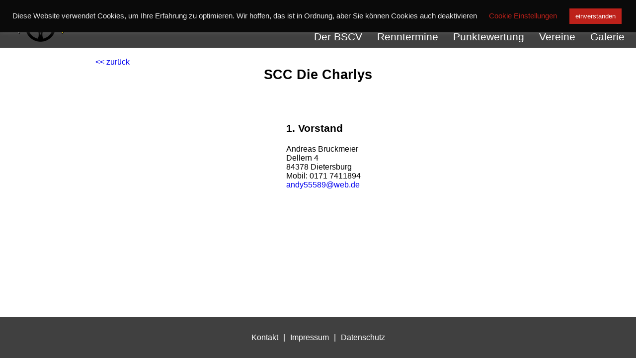

--- FILE ---
content_type: text/css
request_url: https://bscv.de/wp-content/themes/mousy-2/style.css
body_size: 3216
content:
/*
Theme Name: Mousy
Text Domain: mousy
Version: 1.3
Tested up to: 6.2
Requires at least: 4.7
Requires PHP: 5.2.4
Description: My custom theme made specifically for BSCV
Author: Vanessa Straube
Author URI: 
Theme URI: 
License: GNU General Public License v2 or later
License URI: http://www.gnu.org/licenses/gpl-2.0.html

All files, unless otherwise stated, are released under the GNU General Public
License version 2.0 (http://www.gnu.org/licenses/gpl-2.0.html)

This theme, like WordPress, is licensed under the GPL.
Use it to make something cool, have fun, and share what you've learned
with others.
*/

/*--------------------------------------------------------------
>>> TABLE OF CONTENTS:
----------------------------------------------------------------

	0. 	Document Setup

----------------------------------------------------------------------------- */


/* -------------------------------------------------------------------------- */

/*	0. Document Setup
/* -------------------------------------------------------------------------- */

html {
  font-size: 16px;
  position: relative;
  display: grid;
  grid-template-rows: auto 1fr auto;
  min-height: 100vh;
}

body {
  font-size: 1rem;
  margin: 0;
  font-family: Corbel, Helvetica, Arial, sans-serif;
}

body * {
  -webkit-box-sizing: border-box;
          box-sizing: border-box;
  text-decoration: none;
}

body h1 {
  font-size: 2rem;
  text-align: center;
  margin-left: 15%;
  margin-right: 15%;
}

body h2 {
  font-size: 1.7rem;
  text-align: center;
  margin: 0 15% 4rem;
}

body h2.title {
  margin-top: 4rem;
}

body h3 {
  font-size: 1.3rem;
  margin-top: 0;
}

body h4,
body h5,
body h6 {
  text-align: center;
}

body article {
  margin: 0 15% 10rem;
}

@media screen and (max-width: 600px) {
  body article {
    margin: 0 5% 10rem;
  }
}

body article h2,
body article h3,
body div.linkto {
  text-align: center;
}

body a:hover {
  color: #bd211a;
}

body input[type="text"],
body input[type="password"] {
  padding: 15px 20px;
  border: 1px solid #a0a0a0;
}

body input[type="submit"] {
  border: none;
  background-color: #404040;
  color: white;
  padding: 10px 15px;
}

body input[type="submit"]:hover {
  background-color: #bd211a;
}

body .margin {
  margin-left: 15%;
  margin-right: 15%;
}

body .hidden {
  display: none !important;
}

body .col-2 {
  display: -ms-grid;
  display: grid;
  -ms-grid-columns: (1fr)[2];
      grid-template-columns: repeat(2, 1fr);
  grid-gap: 1em;
}

@media screen and (max-width: 900px) {
  body .col-2 {
    -ms-grid-columns: 1fr;
        grid-template-columns: 1fr;
  }
  body .col-2 .linkto {
    width: 100%;
  }
}

body .col-3 {
  display: -ms-grid;
  display: grid;
  -ms-grid-columns: (1fr)[3];
      grid-template-columns: repeat(3, 1fr);
  grid-gap: 1em;
}

@media screen and (max-width: 900px) {
  body .col-3 {
    -ms-grid-columns: (1fr)[2];
        grid-template-columns: repeat(2, 1fr);
  }
}

@media screen and (max-width: 600px) {
  body .col-3 {
    -ms-grid-columns: (1fr)[1];
        grid-template-columns: repeat(1, 1fr);
  }
}

body .small {
  padding: 0 10%;
}

@media screen and (max-width: 600px) {
  body .small {
    padding: 0;
  }
}

body .span-2,
body div.linkto {
  -ms-grid-column: 1;
  -ms-grid-column-span: 2;
  grid-column: 1 / span 2;
}

@media screen and (max-width: 900px) {
  body .span-2,
  body div.linkto {
    grid-column: span 1;
  }
}

body .span-3 {
  -ms-grid-column: 1;
  -ms-grid-column-span: 3;
  grid-column: 1 / span 3;
}

@media screen and (max-width: 900px) {
  body .span-3 {
    grid-column: span 2;
  }
}

@media screen and (max-width: 600px) {
  body .span-3 {
    grid-column: span 1;
  }
}

body .left {
  text-align: left;
}

body .nogrid {
  display: initial !important;
}

body .linkto {
  width: 30%;
  margin: auto;
  margin-top: 2rem;
  padding: 10px 15px;
  background-color: #404040;
  color: white;
}

body .linkto:hover {
  background-color: #bd211a;
  color: white;
}

body .linkto a,
body .linkto a:hover {
  font-size: 1.2rem;
  font-weight: bold;
  color: white;
}

body .banner {
  width: 100%;
  background-color: #404040;
  color: white;
  padding: 4rem 15% 2rem;
  margin-bottom: 5rem;
}

body .banner a {
  color: white;
}

body .banner a:hover {
  color: #bd211a;
}

body .banner .linkto a:hover {
  color: white;
}

body .banner .widget_text {
  text-align: center;
  font-size: 1.5rem;
  margin-top: 1rem;
}

@media screen and (max-width: 600px) {
  body .banner {
    padding: 4rem 5%;
  }
}

body .link-collection {
  display: -ms-grid;
  display: grid;
  -ms-grid-columns: 1fr;
      grid-template-columns: 1fr;
  grid-gap: 10px;
  width: 100%;
  margin: 0;
  padding: 0;
}

body .link-collection.col-2 {
  -ms-grid-columns: 1fr 1fr;
      grid-template-columns: 1fr 1fr;
}

body .link-collection.col-2 li:last-child:nth-child(2n+1) {
  grid-column: span 2;
}

@media screen and (max-width: 900px) {
  body .link-collection.col-2 {
    -ms-grid-columns: 1fr;
        grid-template-columns: 1fr;
  }
  body .link-collection.col-2 li:last-child:nth-child(2n+1) {
    grid-column: span 1;
  }
}

body .link-collection li {
  list-style: none;
}

body .link-collection a {
  display: block;
  padding: 10px;
  background-color: #a0a0a0;
  color: white;
  text-align: center;
  font-weight: bold;
}

body .link-collection a:hover {
  background-color: #404040;
}

body header {
  width: 100%;
  height: auto;
  background-color: #404040;
  color: white;
  display: -ms-grid;
  display: grid;
  -ms-grid-columns: 150px auto;
      grid-template-columns: 150px auto;
  -ms-grid-rows: auto auto;
      grid-template-rows: auto auto;
  padding: 0.5em;
  padding-bottom: 0;
}

body header a,
body header a:hover {
  color: white;
}

body header li.menu-item {
  font-size: 1.3em;
  list-style: none;
  float: left;
  padding: 0 15px 5px;
  border-bottom: 5px solid #404040;
  -webkit-transition: 0.3s;
  transition: 0.3s;
}

body header li.current-menu-item, body header li.menu-item:hover {
  border-bottom: 5px solid #bd211a;
}

body #login {
  display: -webkit-box;
  display: -ms-flexbox;
  display: flex;
  -webkit-box-pack: end;
      -ms-flex-pack: end;
          justify-content: flex-end;
  padding-right: 20px;
}

body #login a {
  color: black;
}

body #login #login-link {
  cursor: pointer;
}

body #login #login-modal {
  position: fixed;
  z-index: 1;
  left: 0;
  top: 0;
  width: 100vw;
  height: 100vh;
  padding-top: 20vh;
  background-color: rgba(0, 0, 0, 0.6);
  display: -webkit-box;
  display: -ms-flexbox;
  display: flex;
  -webkit-box-pack: center;
      -ms-flex-pack: center;
          justify-content: center;
  -ms-flex-line-pack: center;
      align-content: center;
}

body #login #login-modal #login-form {
  width: 40%;
  height: -webkit-fit-content;
  height: -moz-fit-content;
  height: fit-content;
  padding: 2rem 3rem;
  color: #202020;
  background-color: white;
}

body #login #login-modal #close {
  float: right;
  margin-right: 14px;
  color: #000000;
  font-size: 35px;
  font-weight: bold;
}

body #login #login-modal #close:hover, body #login #login-modal #close:focus {
  color: grey;
  cursor: pointer;
}

body #logo {
  -ms-grid-row: 1;
  -ms-grid-row-span: 2;
  grid-row: 1 / span 2;
}

body #logo img {
  width: 150px;
  height: auto;
  padding-bottom: 0.5em;
}

body #menu {
  display: -webkit-box;
  display: -ms-flexbox;
  display: flex;
  -webkit-box-pack: end;
      -ms-flex-pack: end;
          justify-content: flex-end;
  -webkit-box-align: end;
      -ms-flex-align: end;
          align-items: flex-end;
}

body #menu #icon {
  height: 2rem;
  width: 2.5rem;
  margin: 1rem;
  display: none;
}

@media screen and (max-width: 900px) {
  body #menu #icon {
    display: initial;
  }
}

body #menu #icon #bars {
  height: 100%;
  width: 100%;
  display: -ms-grid;
  display: grid;
  -ms-grid-rows: (1fr)[3];
      grid-template-rows: repeat(3, 1fr);
  -ms-grid-columns: (1fr)[1];
      grid-template-columns: repeat(1, 1fr);
  grid-gap: 0.5rem;
}

body #menu #icon #bars.cross .bar-1,
body #menu #icon #bars.cross .bar-3 {
  visibility: hidden;
}

body #menu #icon #bars.cross .bar-2 div:first-child {
  -webkit-transform: rotate(45deg);
          transform: rotate(45deg);
}

body #menu #icon #bars.cross .bar-2 div:last-child {
  -webkit-transform: rotate(-45deg);
          transform: rotate(-45deg);
}

body #menu #icon #bars .bar {
  position: relative;
}

body #menu #icon #bars .bar > div {
  width: 100%;
  height: 100%;
  background-color: white;
}

body #menu #icon #bars .bar-2 > div {
  position: absolute;
  -webkit-transition: .4s;
  transition: .4s;
}

body #navwrap {
  height: -webkit-fit-content;
  height: -moz-fit-content;
  height: fit-content;
}

body #navwrap ul {
  margin: 0;
  padding: 0;
}

body #navwrap.hidden {
  display: initial !important;
}

@media screen and (max-width: 900px) {
  body #navwrap {
    position: absolute;
    background-color: #404040;
    top: 96px;
    right: 0;
  }
  body #navwrap.hidden {
    display: none !important;
  }
  body #navwrap ul {
    display: -ms-grid;
    display: grid;
  }
  body #navwrap ul li {
    padding-top: 5px;
  }
}

body footer {
  position: absolute;
  bottom: 0;
  width: 100%;
  background-color: #404040;
  padding: 2rem 15%;
}

body footer .menu-footer-container {
  display: -webkit-box;
  display: -ms-flexbox;
  display: flex;
}

body footer ul {
  margin: 0 auto;
  padding: 0;
}

body footer ul li {
  list-style: none;
  float: left;
  color: white;
}

body footer ul li:not(:last-child):after {
  content: "|";
  margin: 0 10px;
}

body footer a {
  color: white;
}

body .gallery {
  margin-left: 15%;
  margin-right: 15%;
  margin-bottom: 5rem;
}

body .gallery br {
  display: none;
}

@media screen and (max-width: 600px) {
  body .gallery {
    margin: 0 5% 5rem;
  }
}

body .gallery-columns-3 {
  display: -ms-grid;
  display: grid;
  -ms-grid-columns: (1fr)[3];
      grid-template-columns: repeat(3, 1fr);
  grid-gap: 1em;
}

@media screen and (max-width: 900px) {
  body .gallery-columns-3 {
    -ms-grid-columns: (1fr)[2];
        grid-template-columns: repeat(2, 1fr);
  }
}

@media screen and (max-width: 360px) {
  body .gallery-columns-3 {
    -ms-grid-columns: (1fr)[1];
        grid-template-columns: repeat(1, 1fr);
  }
}

body .gallery-item {
  margin: 0;
  -webkit-transition: 0.4s;
  transition: 0.4s;
}

body .gallery-item:hover {
  color: #bd211a;
}

body .gallery-item:hover img {
  opacity: 1;
}

body .gallery-icon img {
  width: 100% !important;
  height: 100% !important;
  -o-object-fit: cover;
     object-fit: cover;
  opacity: 0.85;
  -webkit-transition: 0.4s;
  transition: 0.4s;
}

body .gallery-caption {
  margin: 0;
  text-align: center;
  color: #404040;
}

body .gallery-caption:hover {
  color: #bd211a;
}

body .widget {
  list-style: none;
}

body .file-list {
	display: grid;
	row-gap: 2rem;
	justify-content: center;
}

body .wp-block-file {
	min-width: 400px;
	margin-bottom: 0;
}

@media screen and (max-width: 360px) {
	body .wp-block-file {
		min-width: 100%;
	}
}

body .wp-block-file a {
  display: block;
  padding: .5rem 2rem;
  background-color: #a0a0a0;
  color: white;
  text-align: center;
  font-size: 1rem; 
}

body .wp-block-file a:before {
  content: '\f1c1';
  font-family: 'Font Awesome 5 Free';
  margin-right: 10px;
}

body .wp-block-file a:hover {
  background-color: #404040;
}

body .wp-block-file .wp-block-file__button {
  display: none;
}

body .file-date {
	font-size: .75rem;
	text-align: center;
	margin-top: .25rem;
}

body .widget_theme_my_login h3 {
  visibility: hidden;
}

body .widget_theme_my_login h3:before {
  content: 'Willkommen';
  visibility: visible;
}

body .tml-user-avatar,
body .tml-user-link-dashboard {
  display: none;
}

body .tml-user-links {
  padding: 0;
  margin: 0;
}

body .tml-user-links li {
  list-style: none;
  padding: 10px 15px;
  background-color: #a0a0a0;
  margin-bottom: 1rem;
}

body .tml-user-link-profile a:before {
  font-family: 'Font Awesome 5 Free';
  content: "\f007";
  display: inline-block;
  padding-right: 3px;
  vertical-align: middle;
  font-weight: 900;
}

body .tml-user-link-logout a:before {
  font-family: 'Font Awesome 5 Free';
  content: "\f2f5";
  display: inline-block;
  padding-right: 3px;
  vertical-align: middle;
  font-weight: 900;
}

body .tribe-events-schedule {
  display: -webkit-box;
  display: -ms-flexbox;
  display: flex;
}

body .tribe-events-schedule h2 {
  margin: 0 auto;
}

body #tribe-events-header,
body #tribe-events-footer {
  display: none;
}

body .tribe-events-event-meta .tribe-events-meta-group {
  display: block;
  float: unset;
  margin: 0;
  padding: 0;
  width: auto;
}

body .tribe-list-widget {
  pointer-events: none;
}

body .tribe-events-list-widget {
  text-align: center;
}

body .tribe-events-list-widget ol {
  padding: 0;
  margin: 0;
}

body .tribe-event-title a {
  font-size: 5rem;
}

@media screen and (max-width: 600px) {
  body .tribe-event-title a {
    font-size: 3rem;
  }
}

body .tribe-events-widget-link {
  margin: 0;
  display: none;
}

body .tribe-events-widget-link a:after {
  content: " >>";
}

/* Custom event calendar */

body .event-single {
	display: grid;
	gap: 1rem;
	text-align: center;
}

body .event-single p {
	margin: 0;
}

body .event-single-date {
	font-size: 3rem;
}

body .event-single-location {
	font-size: 1.5rem;
}
body .event-list-item {
	text-align: center;
	margin-bottom: 5rem;
}

body .events-past {
	opacity: 50%;
}

body .events-past h4 {
	margin-top: 4rem;
}

body .events-past .event-list-item {
	margin-bottom: 2rem;
}

body .events-past .event-list-item h4 {
	margin-top: 2rem;
}



body .event-buttons {
  display: -webkit-box;
  display: -ms-flexbox;
  display: flex;
  -webkit-box-pack: end;
      -ms-flex-pack: end;
          justify-content: flex-end;
  margin-bottom: 2rem;
}

body .event-buttons a {
  background-color: #a0a0a0;
  padding: 5px 10px;
  color: white;
}

body .event-buttons a:not(:first-child) {
  margin-left: 10px;
}

body .event-buttons a:hover {
  background-color: #404040;
}

body #teilemarkt {
  margin-left: 15%;
  margin-right: 15%;
}

body #teilemarkt a {
  color: black;
}

body .inserat {
  background-color: #a0a0a0;
  display: -ms-grid;
  display: grid;
  -ms-grid-columns: 200px auto 150px;
      grid-template-columns: 200px auto 150px;
  grid-auto-rows: 200px;
  grid-gap: 1rem;
  padding: 2rem;
  margin-bottom: 2rem;
}

body .inserat_img {
  width: 200px;
  height: 200px;
}

body .inserat_img img {
  width: 100%;
  height: 100%;
  -o-object-fit: cover;
     object-fit: cover;
}

body .inserat_preis {
  font-weight: bold;
  font-size: 1.2rem;
}

body .inserat_beschreibung {
  height: 130px;
  overflow: hidden;
  background: -webkit-linear-gradient(black 65%, transparent 100%);
  -webkit-background-clip: text;
  -webkit-text-fill-color: transparent;
}

body .inserat_weiter {
  -ms-flex-item-align: center;
      -ms-grid-row-align: center;
      align-self: center;
  text-align: center;
}

body .inserat_weiter i {
  font-size: 3rem;
  color: #404040;
  margin-bottom: 10px;
}

body .teileinserat {
  background-color: #a0a0a0;
  display: -ms-grid;
  display: grid;
  -ms-grid-columns: 300px auto;
      grid-template-columns: 300px auto;
  grid-gap: 1rem;
  padding: 2rem;
  margin-bottom: 2rem;
}

body .teileinserat_img {
  width: 250px;
  height: 250px;
}

body .teileinserat_img img {
  width: 100%;
  height: 100%;
  -o-object-fit: cover;
     object-fit: cover;
}

body .teileinserat_info {
  margin-top: 2rem;
}

body .teileinserat_info ul {
  padding: 0;
  list-style: none;
}

body .teileinserat_info ul li:first-child {
  font-size: 1.5rem;
  font-weight: bold;
  margin-bottom: 1rem;
}

body .teileinserat_info ul li:nth-child(2) {
  font-weight: bold;
}

body #home-slider img {
  width: 100%;
  height: auto;
}

@media screen and (max-width: 360px) {
  body #home-slider {
    height: 50vh;
  }
  body #home-slider img {
    height: 100%;
    -o-object-fit: cover;
       object-fit: cover;
  }
}

body #vereine_vorschau > div {
  width: 50%;
  -ms-grid-column-align: center;
      justify-self: center;
}

@media screen and (max-width: 360px) {
  body #vereine_vorschau > div {
    width: 100%;
  }
  body #vereine_vorschau > div h3 {
    text-align: center;
  }
}

body #ausschreibung {
  display: -ms-grid;
  display: grid;
  -ms-grid-columns: (1fr)[2];
      grid-template-columns: repeat(2, 1fr);
}

body #ausschreibung h3 {
  grid-column: span 2;
}

body #prasidium > div:not(.linkto) {
  display: -ms-grid;
  display: grid;
  -ms-grid-columns: 1fr 2fr;
      grid-template-columns: 1fr 2fr;
  grid-gap: 20px;
}

body #prasidium > div:not(.linkto) h4 {
  text-align: left;
  margin-top: 0;
}

@media screen and (max-width: 360px) {
  body #prasidium > div:not(.linkto) {
    -ms-grid-columns: 1fr 4fr;
        grid-template-columns: 1fr 4fr;
  }
  body #prasidium > div:not(.linkto) .prasidium_img img {
    width: 80px;
  }
}

body #prasidium .prasidium_img img {
  width: 170px;
  height: auto;
}

body #prasidium .email > a {
  display: block;
}

body #funktionare > div:not(.linkto) {
  display: -ms-grid;
  display: grid;
  -ms-grid-columns: 1fr 2fr;
      grid-template-columns: 1fr 2fr;
  grid-gap: 20px;
}

body #funktionare .funktionar_img img {
  width: 100px;
  height: auto;
}

body #funktionare .funktionar_info {
  -ms-flex-item-align: center;
      -ms-grid-row-align: center;
      align-self: center;
}

body .verein {
  display: -ms-grid;
  display: grid;
  -ms-grid-columns: 1fr 1fr;
      grid-template-columns: 1fr 1fr;
  grid-gap: 5em;
  margin: 5em auto;
}

@media screen and (max-width: 360px) {
  body .verein {
    -ms-grid-columns: 1fr;
        grid-template-columns: 1fr;
    width: 80%;
  }
}

body .verein .verein-logo {
  text-align: right;
}

body .verein .verein-logo img {
  width: 150px;
  height: auto;
}

@media screen and (max-width: 360px) {
  body .verein .verein-logo {
    width: 100%;
  }
}

body .verein .verein-details.single {
  grid-column: span 2;
  padding-left: 45%;
}

body .verein .verein-details h3 {
  text-align: left;
}
/*# sourceMappingURL=style.css.map */


.tribe-common .tribe-common-h6.tribe-events-widget-events-list__header-title {
	color: white;
}

.tribe-events-widget .tribe-events-widget-events-list__event-row.tribe-common-g-row {
	flex-wrap: wrap;
	pointer-events: none;
	justify-content: center;
}

.tribe-common-g-row.tribe-events-widget-events-list__event-row span {
	color: white;
	font-size: 1.5rem;
}

.tribe-common-g-row.tribe-events-widget-events-list__event-row .tribe-events-widget-events-list__event-date-tag-datetime .tribe-events-widget-events-list__event-date-tag-daynum {
	font-size: 3rem;
	margin-bottom: 1rem;
}

.tribe-common-g-row.tribe-events-widget-events-list__event-row article a {
	color: white;
}

.tribe-common--breakpoint-medium.tribe-common .tribe-common-b3--min-medium, .tribe-common .tribe-common-cta,
.tribe-common--breakpoint-medium.tribe-common .tribe-common-b2--min-medium {
	display: none;
}